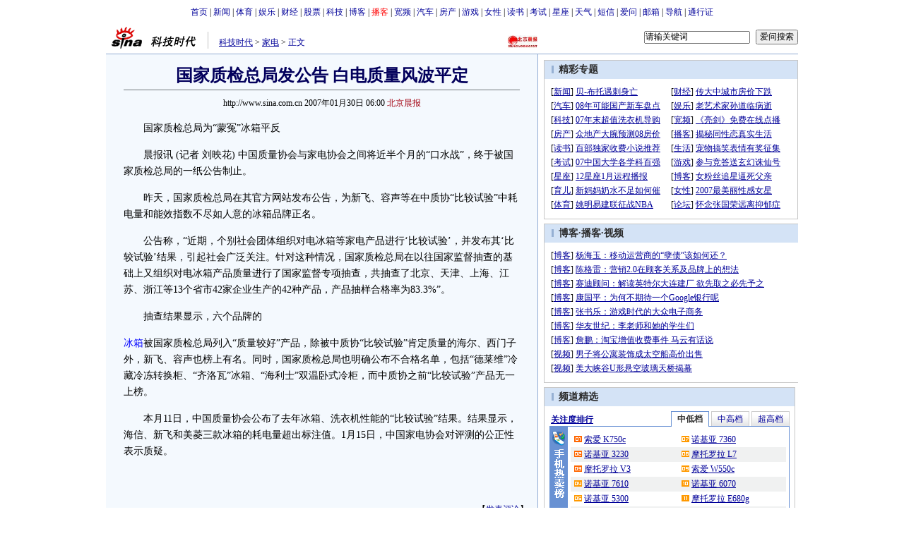

--- FILE ---
content_type: text/html
request_url: http://pfp.sina.com.cn/sinanews_tech_07.html
body_size: 2649
content:
<!DOCTYPE html PUBLIC "-//W3C//DTD XHTML 1.0 Transitional//EN" "http://www.w3.org/TR/xhtml1/DTD/xhtml1-transitional.dtd">
<html xmlns="http://www.w3.org/1999/xhtml">
<head><script language=javascript>var province="";var ref_url=document.referrer;</script><script language=javascript src=http://pfpip.sina.com:5000/ip.js></script><script language=javascript src=http://pfp.sina.com.cn/channel.js></script>
<meta http-equiv="Content-Type" content="text/html; charset=gb2312" />
<title>新浪竞价排名</title>
<meta name="Keywords" content="," />
<meta name="Description" content="此页面的说明" />
<script type="text/javascript" src="http://image2.sina.com.cn/home/sinaflash.js"></script>
<style type="text/css">
<!--
*{margin:0;padding:0;font-family:"宋体";}
body {color:#000; font-size:12px; text-align:center;}
ul,li{list-style:none;}
ul,p,ol{line-height:20px;}
select,input{vertical-align:middle;}
img{border:0;}

.f14 {font-size:14px;}
.lh20 {line-height:20px;}
.b1{border:1px #fcc solid;}

a{text-decoration: underline;color: #009}
a:visited{color:#848484;}
a:hover{color: #f00;}

.f14links{line-height:23px;}
.f14links,.f14links a{font-size:14px;color:#009;}
.f14links a:hover{color:#F00;}
.f14links li{padding-left:13px;background:url(http://image2.sina.com.cn/dy/legal/2006index/news_law_hz_012.gif) no-repeat 3px 45%;}

.clearit{clear:both;font-size:0;line-height:0;height:0;}

#wrap{width:750px;margin:0 auto;background:#FFF;} 

.fAD{border:1px solid #C3C7CA;background:#FFF;width:583px;margin:0 auto;}
.fAD a{color:#2D2D2D;}
.fAD td{text-align:left;}
-->
</style>
</head>
<body>

<!--左侧文字广告开始-->
<div class="fAD">
<table cellpadding="0" cellspacing="0" width="100%">
<tr bgcolor="#FFEDAC" height="23">
<td width=25% style=padding-left:8px><a href="http://pfpclick.sina.com.cn/cgi-bin/SinaRedirect.cgi?secure=C8jbigGjQ8CHghCvn6CIQeEH7nR9T&ad=175934&partner=1&url=http%3a%2f%2fwww%2eszyxy%2ecom&type=0&from=_channel_" target="_blank">环氧树脂地板漆</a></td>
<td width=25% style=padding-left:8px><a href="http://pfpclick.sina.com.cn/cgi-bin/SinaRedirect.cgi?secure=C8jbigGjQ8CHghCvn6CIQeEH7nR9T&ad=564813&partner=1&url=http%3a%2f%2fwww%2ehxwgc%2ecom&type=0&from=_channel_" target="_blank">无锡滨湖区华庄恒星</a></td>
<td width=25% style=padding-left:8px><a href="http://pfpclick.sina.com.cn/cgi-bin/SinaRedirect.cgi?secure=C8jbigGjQ8CHghCvn6CIQeEH7nR9T&ad=107208&partner=1&url=http%3a%2f%2fwww%2eklgy%2ecom%2fqyjj%2ehtm&type=0&from=_channel_" target="_blank">无锡市昆仑塑料有限</a></td>
<td width=25% style=padding-left:8px><a href="http://pfpclick.sina.com.cn/cgi-bin/SinaRedirect.cgi?secure=C8jbigGjQ8CHghCvn6CIQeEH7nR9T&ad=496599&partner=1&url=http%3a%2f%2fwww%2epolaikam%2ecom%2ehk%2f&type=0&from=_channel_" target="_blank">宝丽金烫画制造厂有</a></td>
</tr>
</table>
		<table width="100%" cellpadding="0" cellspacing="0" bgcolor="#FFFFFF">
                          <tr height="20">
                            <td>·<a href="http://pfpclick.sina.com.cn/cgi-bin/SinaRedirect.cgi?secure=C8jbigGjQ8CHghCvn6CIQeEH7nR9T&ad=549810&partner=1&url=http%3a%2f%2fwww%2ecjyt%2ecom%2fcp%2ehtm&type=0&from=_channel_" target="_blank">常州长江玻璃钢游艇</a></td>
                            <td>·<a href="http://pfpclick.sina.com.cn/cgi-bin/SinaRedirect.cgi?secure=C8jbigGjQ8CHghCvn6CIQeEH7nR9T&ad=443892&partner=1&url=http%3a%2f%2fwww%2efirstencoder%2ecom%2ecn&type=0&from=_channel_" target="_blank">深圳市霍斯特实业有</a></td>
                            <td>·<a href="http://pfpclick.sina.com.cn/cgi-bin/SinaRedirect.cgi?secure=C8jbigGjQ8CHghCvn6CIQeEH7nR9T&ad=86052&partner=1&url=http%3a%2f%2fjcx%2ecsnec%2ecom&type=0&from=_channel_"  target="_blank">金诚信护士培训就业</a></td>
                            <td>·<a href="http://pfpclick.sina.com.cn/cgi-bin/SinaRedirect.cgi?secure=C8jbigGjQ8CHghCvn6CIQeEH7nR9T&ad=573722&partner=1&url=http%3a%2f%2fwww%2edeyijidian%2ecom&type=0&from=_channel_" target="_blank">宜兴市第三纺织机械</a></td>
                          </tr>
                          <tr height="20">
                            <td>·<a href="http://pfpclick.sina.com.cn/cgi-bin/SinaRedirect.cgi?secure=C8jbigGjQ8CHghCvn6CIQeEH7nR9T&ad=543364&partner=1&url=http%3a%2f%2fysqiang800%2e7food%2ecom%2f&type=0&from=_channel_"  target="_blank">江苏连云港通顺化工</a></td>
                            <td>·<a href="http://pfpclick.sina.com.cn/cgi-bin/SinaRedirect.cgi?secure=C8jbigGjQ8CHghCvn6CIQeEH7nR9T&ad=474243&partner=1&url=http%3a%2f%2fwww%2egm%2dedu%2ecom&type=0&from=_channel_" target="_blank">全助学金留学美国MU</a></td>
                            <td height="13">·<a href="http://pfpclick.sina.com.cn/cgi-bin/SinaRedirect.cgi?secure=C8jbigGjQ8CHghCvn6CIQeEH7nR9T&ad=475597&partner=1&url=http%3a%2f%2fwww%2ecn%2dsee%2ecom&type=0&from=_channel_" target="_blank">漫画</a></td>
                            <td>·<a href="http://pfpclick.sina.com.cn/cgi-bin/SinaRedirect.cgi?secure=C8jbigGjQ8CHghCvn6CIQeEH7nR9T&ad=594350&partner=1&url=http%3a%2f%2fwww%2elailing%2ecn&type=0&from=_channel_"  target="_blank">上海莱菱制冷设备有</a></td>
                          </tr>
                          <tr height="20">
                            <td>·<a href="http://pfpclick.sina.com.cn/cgi-bin/SinaRedirect.cgi?secure=C8jbigGjQ8CHghCvn6CIQeEH7nR9T&ad=97905&partner=1&url=http%3a%2f%2fwww%2ekingcleansz%2ecom%2f&type=0&from=_channel_" target="_blank">深圳市金科林静电科</a></td>
                            <td>·<a href="http://pfpclick.sina.com.cn/cgi-bin/SinaRedirect.cgi?secure=C8jbigGjQ8CHghCvn6CIQeEH7nR9T&ad=634381&partner=1&url=http%3a%2f%2fwww%2edouhx%2ecom%2fproduct%5f2%2easp&type=0&from=_channel_"  target="_blank">豆花香提供豆腐机及</a></td>
                            <td>·<a href="http://pfpclick.sina.com.cn/cgi-bin/SinaRedirect.cgi?secure=C8jbigGjQ8CHghCvn6CIQeEH7nR9T&ad=209592&partner=1&url=http%3a%2f%2fwww%2eykgcc%2ecom&type=0&from=_channel_" target="_blank">营口挂车制造有限公</a></td>
                            <td>·<a href="http://pfpclick.sina.com.cn/cgi-bin/SinaRedirect.cgi?secure=C8jbigGjQ8CHghCvn6CIQeEH7nR9T&ad=481308&partner=1&url=http%3a%2f%2fmms%2e51freefilm%2ecom%2ffilm038%2ehtm&type=0&from=_channel_"  target="_blank">超爽激情电影免费在</a></td>
                          </tr>
			  <tr height="20">
                            <td>·<a href="http://pfpclick.sina.com.cn/cgi-bin/SinaRedirect.cgi?secure=C8jbigGjQ8CHghCvn6CIQeEH7nR9T&ad=400233&partner=1&url=http%3a%2f%2fwww%2entyddz%2ecom&type=0&from=_channel_" target="_blank">南通远东电子材料有</a></td>
                            <td>·<a href="http://pfpclick.sina.com.cn/cgi-bin/SinaRedirect.cgi?secure=C8jbigGjQ8CHghCvn6CIQeEH7nR9T&ad=486189&partner=1&url=http%3a%2f%2fwww%2ecn%2dasahi%2ecom&type=0&from=_channel_"  target="_blank">朝日传播ASAHIPREVA</a></td>
                            <td>·<a href="http://pfpclick.sina.com.cn/cgi-bin/SinaRedirect.cgi?secure=C8jbigGjQ8CHghCvn6CIQeEH7nR9T&ad=529026&partner=1&url=http%3a%2f%2fwww%2ewx%2djzhg%2ecom&type=0&from=_channel_" target="_blank"><font color=red>无锡军嶂化工设备厂</font></a></td>
                            <td>·<a href="http://pfpclick.sina.com.cn/cgi-bin/SinaRedirect.cgi?secure=C8jbigGjQ8CHghCvn6CIQeEH7nR9T&ad=551091&partner=1&url=http%3a%2f%2fwww%2eys%2dzl%2ecom&type=0&from=_channel_" target="_blank">上海意顺汽车租赁有</a></td>
                          </tr>
                          <tr height="20">
                            <td>·<a href="http://pfpclick.sina.com.cn/cgi-bin/SinaRedirect.cgi?secure=C8jbigGjQ8CHghCvn6CIQeEH7nR9T&ad=572796&partner=1&url=http%3a%2f%2fwww%2exczhh%2ecom%2f&type=0&from=_channel_"  target="_blank">上海鑫城建筑装潢工</a></td>
                            <td>·<a href="http://pfpclick.sina.com.cn/cgi-bin/SinaRedirect.cgi?secure=C8jbigGjQ8CHghCvn6CIQeEH7nR9T&ad=267625&partner=1&url=http%3a%2f%2fwww%2eittecele%2ecom&type=0&from=_channel_" target="_blank">昆山毅达科技电子有</a></td>
                            <td>·<a href="http://pfpclick.sina.com.cn/cgi-bin/SinaRedirect.cgi?secure=C8jbigGjQ8CHghCvn6CIQeEH7nR9T&ad=499291&partner=1&url=http%3a%2f%2fwww%2ewuxishuangxiao%2ecom&type=0&from=_channel_"  target="_blank">无锡市科技发展总公</a></td>
                            <td>·<a href="http://pfpclick.sina.com.cn/cgi-bin/SinaRedirect.cgi?secure=C8jbigGjQ8CHghCvn6CIQeEH7nR9T&ad=387885&partner=1&url=http%3a%2f%2fwww%2eziqiangdiaosu%2ecom%2fgsjj%2ehtm&type=0&from=_channel_" target="_blank">常州市天行园林雕塑</a></td>
                          </tr>
                          <tr height="20">
                            <td height="13">·<a href="http://pfpclick.sina.com.cn/cgi-bin/SinaRedirect.cgi?secure=C8jbigGjQ8CHghCvn6CIQeEH7nR9T&ad=556028&partner=1&url=http%3a%2f%2fwww%2eqdjdrh%2ecom%2faboutus%2ehtm&type=0&from=_channel_" target="_blank">启东江东液压润滑配</a></td>
                            <td>·<a href="http://pfpclick.sina.com.cn/cgi-bin/SinaRedirect.cgi?secure=C8jbigGjQ8CHghCvn6CIQeEH7nR9T&ad=571265&partner=1&url=http%3a%2f%2fwww%2ezbbingyuan%2ecn&type=0&from=_channel_"  target="_blank">淄博炳源经贸有限公</a></td>
                            <td>·<a href="http://pfpclick.sina.com.cn/cgi-bin/SinaRedirect.cgi?secure=C8jbigGjQ8CHghCvn6CIQeEH7nR9T&ad=382497&partner=1&url=http%3a%2f%2fwww%2egep%2enet%2ecn&type=0&from=_channel_" target="_blank">美国GEP干洗加盟</a></td>
                            <td>·<a href="http://pfpclick.sina.com.cn/cgi-bin/SinaRedirect.cgi?secure=C8jbigGjQ8CHghCvn6CIQeEH7nR9T&ad=439980&partner=1&url=http%3a%2f%2fwww%2ecan%2dgas%2ecom%2f&type=0&from=_channel_"  target="_blank">北京中成航宇空分设</a></td>
                          </tr>
                          <tr height="20">
                            <td>·<a href="http://pfpclick.sina.com.cn/cgi-bin/SinaRedirect.cgi?secure=C8jbigGjQ8CHghCvn6CIQeEH7nR9T&ad=79518&partner=1&url=http%3a%2f%2fwww%2exidong%2ecom%2ecn&type=0&from=_channel_"  target="_blank">无锡锡东橡塑机械有</a></td>
                            <td>·<a href="http://pfpclick.sina.com.cn/cgi-bin/SinaRedirect.cgi?secure=C8jbigGjQ8CHghCvn6CIQeEH7nR9T&ad=364020&partner=1&url=http%3a%2f%2fwww%2exchdfl%2ecom&type=0&from=_channel_"  target="_blank">新昌华甸防雷设备有</a></td>
                            <td>·<a href="http://pfpclick.sina.com.cn/cgi-bin/SinaRedirect.cgi?secure=C8jbigGjQ8CHghCvn6CIQeEH7nR9T&ad=453013&partner=1&url=http%3a%2f%2fwww%2ehfwk%2ecom&type=0&from=_channel_"  target="_blank">合肥万凯自控设备有</a></td>
                            <td>·<a href="http://pfpclick.sina.com.cn/cgi-bin/SinaRedirect.cgi?secure=C8jbigGjQ8CHghCvn6CIQeEH7nR9T&ad=126463&partner=1&url=http%3a%2f%2fwww%2ehyms%2ecom%2ecn%2fgsjj%2ehtm&type=0&from=_channel_"  target="_blank">上海恒业分子筛有限</a></td>
                         </tr>
		</table>
				  
</div>
				<!--左侧文字广告结束-->		

</body>
</html>

